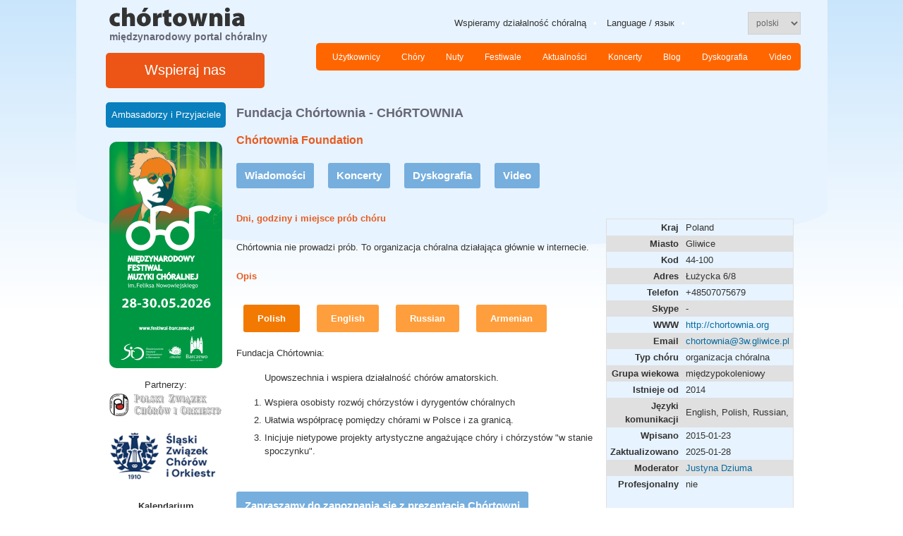

--- FILE ---
content_type: text/html; charset=UTF-8
request_url: https://chortownia.org/?vaction=chor_view&chid=997
body_size: 7929
content:

<!DOCTYPE html PUBLIC "-//W3C//DTD XHTML 1.0 Transitional//EN" "http://www.w3.org/TR/xhtml1/DTD/xhtml1-transitional.dtd">
<html xmlns="http://www.w3.org/1999/xhtml" xml:lang="pl" lang="pl">
<head>

<!-- Google tag (gtag.js) -->
<script async src="https://www.googletagmanager.com/gtag/js?id=G-W1EXJLGKK2"></script>
<script>
  window.dataLayer = window.dataLayer || [];
  function gtag(){dataLayer.push(arguments);}
  gtag('js', new Date());

  gtag('config', 'G-W1EXJLGKK2');
</script>

        <meta property="og:type" content="article" /><meta property="og:title" content="Fundacja Chórtownia (Chórtownia) , Gliwice" />
<meta property="og:description" content="Fundacja Chórtownia: Upowszechnia i wspiera działalność chórów amatorskich.Wspiera osobisty rozwój chórzystów i dyrygentów chóralnychUłatwia współpracę pomiędzy chórami w Polsce i za" /><meta property="og:image" content="https://chortownia.org/foto.php?rodzaj=chor_big&chid=997" />
<link rel="canonical" href="https://chortownia.org/index.php?vaction=chor_view&chid=997"/>
<meta property="og:url" content="https://chortownia.org/index.php?vaction=chor_view&chid=997" />
        
        <title>Fundacja Chórtownia (Chórtownia) , Gliwice</title>
        <meta http-equiv="Content-Type" content="text/html; charset=utf-8" />
        <meta name="description" content="Fundacja Chórtownia: Upowszechnia i wspiera działalność chórów amatorskich.Wspiera osobisty rozwój chórzystów i dyrygentów chóralnychUłatwia współpracę pomiędzy chórami w Polsce i za" />
        <meta name="robots" content="index,follow" />
        <meta name="viewport" content="width=device-width, initial-scale=1.0" />
        <link rel="shortcut icon" href="img/favicon.ico" type="image/x-icon" />
        <link rel="stylesheet" type="text/css" href="css/styl.css"   />
        <link rel="stylesheet" href="css/slimbox2.css" type="text/css" media="screen" />
        <link rel="stylesheet" href="css/jquery-ui.min.css" type="text/css" />
        <link rel="stylesheet" href="css/jquery.ui.timepicker.css" type="text/css" />
        <link rel="stylesheet" href="css/pl.css" type="text/css" />
        <script type="text/javascript" src="js/jquery-1.11.2.min.js"></script>
        <script type="text/javascript" src="js/jquery-ui.min.js"></script>
        <script type="text/javascript" src="js/jquery.ui.timepicker.js"></script>
        <script type="text/javascript" src="js/jquery.validate.min.js"></script>
        <script type="text/javascript" src="js/jquery.mockjax.js"></script>
        <script type="text/javascript" src="js/slimbox2.js"></script>
        <script type="text/javascript" src="js/lib.js"></script>
        <script type="text/javascript" src="js/ckeditor/ckeditor.js"></script>

 
<!-- Meta Pixel Code -->
<script>
!function(f,b,e,v,n,t,s)
{if(f.fbq)return;n=f.fbq=function(){n.callMethod?
n.callMethod.apply(n,arguments):n.queue.push(arguments)};
if(!f._fbq)f._fbq=n;n.push=n;n.loaded=!0;n.version='2.0';
n.queue=[];t=b.createElement(e);t.async=!0;
t.src=v;s=b.getElementsByTagName(e)[0];
s.parentNode.insertBefore(t,s)}(window, document,'script',
'https://connect.facebook.net/en_US/fbevents.js');
fbq('init', '1104466800277003');
fbq('track', 'PageView');
</script>
<noscript><img height="1" width="1" style="display:none"
src="https://www.facebook.com/tr?id=1104466800277003&ev=PageView&noscript=1"
/></noscript>
<!-- End Meta Pixel Code -->

    </head>
    <body>
        <div id="main-container">
            <div id="container">
<div id="top-left-up">
    <!-- logo -->
    <a href="index.php"><img src="pics/logo.gif" width="244" height="34" border="0" alt="Chórtownia" title="Chórtownia" id="logo" />
    <div id="logo_text">międzynarodowy portal chóralny</div></a><br>
    
    
<div class="support">
<a href="?vaction=tekst&typ=support&amp;noctx=1" >Wspieraj nas</a></div>


</div>
<div id="top-right-up">

  <!-- top menu -->
  <ul id="top-menu">
  <li>Wspieramy działalność chóralną</li>
  
</li>
    <li>Language / язык</li>
  </ul>
        <form action="index.php" id="slang_form" method="post" enctype="multipart/form-data"  name="slang_form"  >
        <input type="hidden" name="haction" value="sel_lang_set" />
        <select name="slang_id" id="slang_id" onchange="submit();">
<option value="1" selected="selected">polski</option>
<option value="3" >русский</option>
<option value="27" >ქართული</option>
<option value="47" >հայերեն</option>
<option value="51" >român</option>
<option value="1000" >English</option>
    </select>
    </form>

  <!-- main menu -->
  <ul id="main-menu">
    <li><a href="?vaction=users&online=1&amp;noctx=1" >Użytkownicy</a></li>
    <li><a href="?vaction=chor&amp;noctx=1" >Chóry</a></li>
    <li><a href="?vaction=biblioteka&amp;noctx=1" >Nuty</a></li>
    <li><a href="?vaction=festiwal&amp;noctx=1" >Festiwale</a></li>
    <li><a href="?vaction=newsy&rodzaj=aktualnosci&amp;noctx=1" >Aktualności</a></li>
    <li><a href="?vaction=newsy&rodzaj=koncerty&amp;noctx=1" >Koncerty</a></li>
    <li><a href="?vaction=newsy&rodzaj=aktualnosci&chor=1084&amp;noctx=1" >Blog</a></li>
    <li><a href="?vaction=newsy&rodzaj=dyskografia&amp;noctx=1" >Dyskografia</a></li>
    <li><a href="?vaction=newsy&rodzaj=multimedia&amp;noctx=1" >Video</a></li>
  </ul>
</div>
<div style="clear:both"></div>
<div id="menu_left">

<div id="friends">
<a href="?vaction=friends&amp;noctx=1" >Ambasadorzy i Przyjaciele</a></div>

<div id="obrazki_desktop">
<a href="klik.php?rid=311" target="_blank"><img src="baner.php?baner=311" alt="Barczewo" /></a><p>Partnerzy: <br><a href="http://pzchio.org"><img src="pics/logo_zg.png" alt="PZCHiO" border="0" /></a><br /><br><a href="https://szchio.pl"><img src="pics/szchio.png" alt="ŚZChiO" border="0" /></a><br /></div>
<div id="obrazki_mobile">
<a href="klik.php?rid=318" target="_blank"><img src="baner.php?baner=318" alt="Depresja Raport" /></a></div>

<div class="kalendarium"><b>Kalendarium</b>
	<table>
		<tr>
		<td>
			<table>
			<tr><td>
			<table style="border: 1pt solid #e7f3fe;" >
			<tr>
				<td colspan="7" style="vertical-align:top;background:#E87a49;text-align:center">
				<a href='?vaction=event_list&amp;GoToDay=12/1/25'>
				<span style="color:white;font-weight:bold;">&laquo;&laquo;&laquo;</span></a>
				<span style="color:white;font-weight:bold;">Jan 2026</span>
				<a href='?vaction=event_list&amp;GoToDay=02/1/26'><span style="color:white;font-weight:bold;">&raquo;&raquo;&raquo;</span></a>
				</td>
			</tr>
			<tr>
				<td><b>N</b></td>
				<td><b>P</b></td>
				<td><b>W</b></td>
				<td><b>Ś</b></td>
				<td><b>C</b></td>
				<td><b>P</b></td>
				<td><b>S</b></td>
			</tr>
	<tr>
					<td style="margin:2px;border:2px solid white;" >
					<a href='?vaction=event_list&amp;GoToDay=12/28/25'>28</a></td>
					<td style="margin:2px;border:2px solid white;" >
					<a href='?vaction=event_list&amp;GoToDay=12/29/25'>29</a></td>
					<td style="margin:2px;border:2px solid white;" >
					<a href='?vaction=event_list&amp;GoToDay=12/30/25'>30</a></td>
					<td style="margin:2px;border:2px solid white;" >
					<a href='?vaction=event_list&amp;GoToDay=12/31/25'>31</a></td>
					<td style="margin:2px;border:2px solid white;" >
					<a href='?vaction=event_list&amp;GoToDay=01/01/26'>01</a></td>
					<td style="margin:2px;border:2px solid white;" >
					<a href='?vaction=event_list&amp;GoToDay=01/02/26'>02</a></td>
					<td style="margin:2px;border:2px solid white;" >
					<a href='?vaction=event_list&amp;GoToDay=01/03/26'>03</a></td></tr><tr>
					<td style="margin:2px;border:2px solid white;" >
					<a href='?vaction=event_list&amp;GoToDay=01/04/26'>04</a></td>
					<td style="margin:2px;border:2px solid white;" >
					<a href='?vaction=event_list&amp;GoToDay=01/05/26'>05</a></td>
					<td style="margin:2px;border:2px solid white;" >
					<a href='?vaction=event_list&amp;GoToDay=01/06/26'>06</a></td>
					<td style="margin:2px;border:2px solid white;" >
					<a href='?vaction=event_list&amp;GoToDay=01/07/26'>07</a></td>
					<td style="margin:2px;border:2px solid white;" >
					<a href='?vaction=event_list&amp;GoToDay=01/08/26'>08</a></td>
					<td style="margin:2px;border:2px solid white;" >
					<a href='?vaction=event_list&amp;GoToDay=01/09/26'>09</a></td>
					<td style="margin:2px;border:2px solid white;" >
					<a href='?vaction=event_list&amp;GoToDay=01/10/26'>10</a></td></tr><tr>
					<td style="margin:2px;border:2px solid white;" >
					<a href='?vaction=event_list&amp;GoToDay=01/11/26'>11</a></td>
					<td style="margin:2px;border:2px solid white;" >
					<a href='?vaction=event_list&amp;GoToDay=01/12/26'>12</a></td>
					<td style="margin:2px;border:2px solid white;" >
					<a href='?vaction=event_list&amp;GoToDay=01/13/26'>13</a></td>
					<td style="margin:2px;border:2px solid white;border: 1pt solid orange; background:#efefef;" >
					<a href='?vaction=event_list&amp;GoToDay=01/14/26'>14</a></td>
					<td style="margin:2px;border:2px solid white;" >
					<a href='?vaction=event_list&amp;GoToDay=01/15/26'>15</a></td>
					<td style="margin:2px;border:2px solid white;" >
					<a href='?vaction=event_list&amp;GoToDay=01/16/26'>16</a></td>
					<td style="margin:2px;border:2px solid white;" >
					<a href='?vaction=event_list&amp;GoToDay=01/17/26'>17</a></td></tr><tr>
					<td style="margin:2px;border:2px solid white;" >
					<a href='?vaction=event_list&amp;GoToDay=01/18/26'>18</a></td>
					<td style="margin:2px;border:2px solid white;" >
					<a href='?vaction=event_list&amp;GoToDay=01/19/26'>19</a></td>
					<td style="margin:2px;border:2px solid white;" >
					<a href='?vaction=event_list&amp;GoToDay=01/20/26'>20</a></td>
					<td style="margin:2px;border:2px solid white;" >
					<a href='?vaction=event_list&amp;GoToDay=01/21/26'>21</a></td>
					<td style="margin:2px;border:2px solid white;" >
					<a href='?vaction=event_list&amp;GoToDay=01/22/26'>22</a></td>
					<td style="margin:2px;border:2px solid white;" >
					<a href='?vaction=event_list&amp;GoToDay=01/23/26'>23</a></td>
					<td style="margin:2px;border:2px solid white;" >
					<a href='?vaction=event_list&amp;GoToDay=01/24/26'>24</a></td></tr><tr>
					<td style="margin:2px;border:2px solid white;" >
					<a href='?vaction=event_list&amp;GoToDay=01/25/26'>25</a></td>
					<td style="margin:2px;border:2px solid white;" >
					<a href='?vaction=event_list&amp;GoToDay=01/26/26'>26</a></td>
					<td style="margin:2px;border:2px solid white;" >
					<a href='?vaction=event_list&amp;GoToDay=01/27/26'>27</a></td>
					<td style="margin:2px;border:2px solid white;" >
					<a href='?vaction=event_list&amp;GoToDay=01/28/26'>28</a></td>
					<td style="margin:2px;border:2px solid white;" >
					<a href='?vaction=event_list&amp;GoToDay=01/29/26'>29</a></td>
					<td style="margin:2px;border:2px solid white;" >
					<a href='?vaction=event_list&amp;GoToDay=01/30/26'>30</a></td>
					<td style="margin:2px;border:2px solid white;" >
					<a href='?vaction=event_list&amp;GoToDay=01/31/26'>31</a></td></tr></table></td></tr></table></td></tr>
		<tr><td>
      Dzisiaj jest:14 Jan, 2026<br />
      <b>Wybrana data:<br />14 Jan, 2026</b>
    </td>
		</tr>
	</table>
</div><div id="obrazki_desktop">
    <a href="?vaction=m_znajomosci_nowa"><img src="pics/zaproszenie2.gif" alt=" Wyślij zaproszenie do nowego użytkownika portalu " border="0" /></a><br />
<div style="font-size:85%">Lubisz Chórtownię? Poleć nas!</div><br /></div>
</div><div id="center">
    <script type="text/javascript">
        function validate(form){
            if(form.tytul.value == ''){
              alert('Błędny tytuł lub jego brak');
              return false;
            }

            if(form.tresc.value == ''){
              alert("Podaj treść.");
              return false;
            }

            return true;
        }
    </script>
        <h1>Fundacja Chórtownia     - CHóRTOWNIA</h1>
        <h2>Chórtownia Foundation</h2>
    <div class="do_sth">
        <a href="?vaction=newsy&chor=997&rodzaj=aktualnosci" class="do_sth">Wiadomości</a><a href="?vaction=newsy&chor=997&rodzaj=koncerty" class="do_sth">Koncerty</a><a href="?vaction=newsy&chor=997&rodzaj=dyskografia" class="do_sth">Dyskografia</a><a href="?vaction=newsy&chor=997&rodzaj=multimedia" class="do_sth">Video</a>    </div>
    <table id="podglad_choru" cellpadding="0" cellspacing="0">
                <tr><th>Kraj</th><td>Poland </td></tr>
        <tr><th class="pc2">Miasto</th><td class="pc2">Gliwice </td></tr>
        <tr><th>Kod</th><td>44-100</td></tr>
        <tr><th class="pc2">Adres</th><td class="pc2">Łużycka 6/8</td></tr>
        <tr><th>Telefon</th><td>+48507075679</td></tr>
        <tr><th class="pc2">Skype</th><td class="pc2">-</td></tr>
        <tr><th>WWW</th><td><a href="http://chortownia.org">http://chortownia.org</a></td></tr>
        <tr><th class="pc2">Email</th><td class="pc2"><a href="mailto:chortownia@3w.gliwice.pl">chortownia@3w.gliwice.pl</a></td></tr>
        <tr><th>Typ chóru</th><td>organizacja chóralna</td></tr>
        <tr><th class="pc2">Grupa wiekowa</th><td class="pc2">międzypokoleniowy</td></tr>
        <tr><th>Istnieje od</th><td>2014</td></tr>
        <tr><th class="pc2">Języki komunikacji</th><td class="pc2" colspan="2">
                English, Polish, Russian,             </td>
        </tr>
        <tr>
            <th>Wpisano</th>
            <td >2015-01-23 </td>
        </tr>
        <tr>
            <th>Zaktualizowano</th>
            <td>2025-01-28</td>
        </tr>
        <tr>
            <th class="pc2">Moderator</th>
            <td class="pc2">
                <a href="?vaction=user_view&uid=1" >Justyna Dziuma</a><br />
            </td>
        </tr>
        <tr><th>Profesjonalny</th><td>nie</td></tr>
        <tr>
            <th colspan="2">
        <div class="do_sth">
                    </div>
        </th>
        </tr>
    </table>

        <h5>Dni, godziny i miejsce prób chóru</h5>
        Chórtownia nie prowadzi prób. To organizacja chóralna działająca głównie w internecie.
    <table id="user_view">
        <div id="desc">
        <h5>Opis</h5>
            
                            <div class="lang_box">
                     <div id="opis_pl" >Polish</div>                     <div id="opis_en" >English</div>                     <div id="opis_ru" >Russian</div>                                                             <div id="opis_hy" >Armenian</div>                </div>
                                    </div>
            <div id="desc_box">
                <div class="opis pl ">Fundacja Chórtownia:<br />
<ol><li>Upowszechnia i wspiera działalność chórów amatorskich.</li><li>Wspiera osobisty rozwój chórzystów i dyrygentów chóralnych</li><li>Ułatwia współpracę pomiędzy chórami w Polsce i za granicą.</li><li>Inicjuje nietypowe projekty artystyczne angażujące chóry i chórzystów "w stanie spoczynku".</li></ol><br />
<p><a class="do_sth"  href="https://about.chortownia.org">Zapraszamy do zapoznania się z prezentacją Chórtowni</a></p><br />
<p>Prowadzony przez nas portal jest podstawą wszystkich innych naszych projektów, które angażują wiele chórów, starają się pokazywać piękno muzyki chóralnej i zachęcają do aktywności. Współtworzą go jego użytkownicy: chórzyści, dyrygenci, kompozytorzy, pracownicy domów kultury, miłośnicy muzyki chóralnej. Portal Chórtownia to przede wszystkim ogromna baza chórów i bezpłatne narzędzia do promocji ich działań. Chórtownia jest dobrze znana w środowisku chóralnym w całej Polsce i poza jej granicami – jest prowadzona od prawie 15 lat. Na dzień 15.05.2020 w portalu było 7439 użytkowników z 25 krajów, 1031 chórów, 893 festiwale, 258 partytur chóralnych. W 2018 r. 48 tys. osób ze 130 krajów (84% z Polski) odwiedziło portal 67 tys. razy oglądając 200 tys. podstron. W 2019 r. 52 tys. osób ze 109 krajów (89% z Polski) odwiedziło portal 71 tys. razy oglądając 197 tys. podstron. Oprócz tego są w miarę regularnie redagowane i wysyłane wszystkim użytkownikom portalu comiesięczne biuletyny „Chórtownik” w języku polskim i okazjonalnie w języku angielskim i rosyjskim.</p><br />
</div>                <div class="opis en ">Chórtownia Foundation is a Polish NGO promoting choral activities as a way of life and supporting international cultural exchange in the field of choral music. Founded only in 2014, it runs the biggest choral portal in this part of Europe, called "Chórtownia" (which can be translated as „choral stock”), that groups over 1000 choirs from several countries (mainly from Poland). <br /><br />
<br /><br />
It also helps organising international concert exchanges for choirs in Poland (it organised stays and concerts in Silesia region for choirs from Ukraine and Moldova every year).<br /><br />
<br /><br />
It supports World Choral Day organised by International Choral Music Federation and other initiatives in the area of choral music.<br /><br />
<br /><br />
It has already issued the CD „The Sound of Europe II” which contains choral music from seven countries: Armenia, Bulgaria, Georgia, Hungary, Moldova, Poland and Ukraine. <br /><br />
The second international CD issued by Chórtownia with cooperation with Armenian Choral Conductors' Association and Union of Oarmenians in Poland is "Treasures of Music: Armenia", containing armenian choral national music performed by choirs from Poland, Armenia, Ukraine, Moldova and Germany.<br><br><br />
<br />
Similar projects will be continued, with choirs from other countries. <br /><br />
<br /><br />
Basic document (statut): https://chortownia.org/index.php?vaction=newsy&rodzaj=aktualnosci&nid=2174&jezyk=1<br />
<br />
<h5>Contacts</h5>Fundacja Chórtownia<br /><br />
ul.Łużycka 6/8, 44-100 Gliwice, Poland<br /><br />
KRS number: 0000507967<br /><br />
NIP: 6312653175 (TAX ID)<br /><br />
REGON: 243545547<br /><br />
Bank account: 72 2030 0045 1110 0000 0384 6120<br /><br />
Bank name: BNP Paribas Bank Polska S.A<br /><br />
SWIFT: GOPZPLPW<br /><br />
</div>                <div class="opis ru ">Chórtownia Фонд это польская неправительственная организация, занимающаяся  поддержкой международного культурного обмена в области хоровой музыки. <br /><br />
<br /><br />
Основанная только в 2014 году, она ведёт самый большой хоровой портал в этой части Европы, под названием "Chórtownia" (что можно перевести как "хоровой склад"), где ест  более 1000 хоров из разных стран (в основном из Польши). В 2014, 2015, 2016 и 2017  году фонл организовал международные концертные torunees для хоров из Украины и Молдовы. <br /><br />
<br /><br />
Это также польский координатор болгарской хоровой фестиваль в Камчия.<br /><br />
<br /><br />
Фонд выпустил компакт-диск "Звуки Европы II", который содержает хоровую музыку из семи стран: Армения, Болгария, Венгрия, Грузия, Молдова, Польша и Украина. The second CD "Treasues of Music: Armenia" with choral music sang by choir from Armenia, Poland, Germany, Ukraine and Moldova is being finished now. Similar projects will be continued, with choirs from other countries. <br /><br />
<br /><br />
Fundacja Chórtownia<br /><br />
ul.Łużycka 6/8, 44-100 Gliwice, Poland<br /><br />
KRS number: 0000507967<br /><br />
NIP: 6312653175 (TAX ID)<br /><br />
REGON: 243545547<br /><br />
Bank account: 72 2030 0045 1110 0000 0384 6120<br /><br />
Bank name: BNP Paribas Bank Polska S.A<br /><br />
SWIFT: GOPZPLPW<br /><br />
</div>                                                <div class="opis hy ">Chórtownia ֆոնդ<br /><br />
<br /><br />
Լեհաստանի հասարակական կազմակերպություն, որը նվիրված է միջազգային մշակութային փոխանակման ոլորտում երգչախմբային երաժշտության զարգացմանը: Հիմնադրվելով ընդամենը 2014 թվականին,  «Chórtownia» անունը կրող Եվրոպայի ամենամեծ երգչախմբային պորտալում (որը կարելի է թարգմանել որպես «երգչախմբային ֆոնդ»),  <br /><br />
<br /><br />
ավելի քան 1000 երգչախմբեր  են ընդգրկված՝ աշխարհի տարբեր երկրներից (մեծ մասը՝ Լեհաստանից): Այն հանդիսանում է  նաև Լեհաստանի և Բուլղարիայի Kamchia երգչախմբային փառատոնի համակարգող:<br /><br />
<br /><br />
Ներկայումս՝ «Chórtownia» ֆոնդը աշխատում է  «Եվրոպայի հնչուններ II» (The Sound of Europe II) նախագծի CD թողարկման վրա, որը կներառի յոթ երկրների` Հայաստանի, Բուլղարիայի, Վրաստանի, Հունգարիայի,Մոլդովայի, Լեհաստանի եւ Ուկրաինայի երգչախմբային երաժշտություն:<br /><br />
<br /><br />
Fundacja Chórtownia<br />
ul.Łużycka 6/8, 44-100 Gliwice, Poland<br />
KRS number: 0000507967<br />
NIP: 6312653175 (TAX ID)<br />
REGON: 243545547<br />
Bank account: 72 2030 0045 1110 0000 0384 6120<br />
Bank name: BNP Paribas Bank Polska S.A<br />
SWIFT: GOPZPLPW</div>            </div>
    </table>
<div class="chor_info"><a href="foto.php?rodzaj=chor_big&chid=997"  rel="lightbox"><img src="foto.php?rodzaj=chor&chid=997" /></a></div>
                <h5>Osiągnięcia</h5><iframe width="560" height="315" src="https://www.youtube.com/embed/Zb_rn6yZMfk" title="YouTube video player" frameborder="0" allow="accelerometer; autoplay; clipboard-write; encrypted-media; gyroscope; picture-in-picture" allowfullscreen></iframe><br />
<br />
<h5>Sprawozdania fundacji</h5><p><a class="do_sth" href="https://chortownia.org/index.php?vaction=newsy&rodzaj=aktualnosci&nid=7425&jezyk=1">2020</a> <a class="do_sth" href="https://chortownia.org/index.php?vaction=newsy&rodzaj=aktualnosci&nid=7376&jezyk=1">2019</a> <a class="do_sth" href="https://chortownia.org/index.php?vaction=newsy&rodzaj=aktualnosci&nid=6872&jezyk=1">2017</a> <a class="do_sth" href="https://chortownia.org/index.php?vaction=newsy&rodzaj=aktualnosci&nid=6545&jezyk=1">2016</a> <a class="do_sth" href="https://chortownia.org/index.php?vaction=newsy&rodzaj=aktualnosci&nid=6208&jezyk=1">2015</a> <a class="do_sth" href="https://chortownia.org/index.php?vaction=newsy&rodzaj=aktualnosci&nid=5889&jezyk=1">2014</a></p><br />
<h5>Dane Fundacji</h5>Fundacja Chórtownia<br />ul.Łużycka 6/8, 44-100 Gliwice<br />Numer KRS: 0000507967<br /><br />
NIP: 6312653175<br />REGON: 243545547<br />Numer rachunku bankowego: 72 2030 0045 1110 0000 0384 6120<br /><br />
Nazwa banku: BNP Paribas Bank Polska S.A<br />SWIFT: GOPZPLPW<br /><br />
Statut: <a href="https://chortownia.org/index.php?vaction=newsy&rodzaj=aktualnosci&nid=2174&jezyk=1">https://chortownia.org/index.php?vaction=newsy&rodzaj=aktualnosci&nid=2174&jezyk=1</a>                <h5>Członkowie</h5>
    <br />
Aby przeglądać wszystkie zasoby Chórtowni lub dodawać swoje wpisy, musisz się zalogować. Jeżeli nie masz jeszcze konta - zarejestruj się!<br /><br /> <div class="blue-box">
					<div class="blue-box-top"></div>
					<div class="blue-box-content">
						<h2>Logowanie:<br></h2>
						<form action="index.php" method="post">
							<input type="text" name="pre_login" class="input1" />
							<span class="form-label">email lub login</span>
							<input type="password" name="pre_pass" class="input1"   />
							<span class="form-label">Hasło</span>
							<input type="submit" name="pre_ok" value="Zaloguj" id="b-logowanie" style="margin-left:0px;" />
&nbsp;&nbsp;<a href="?vaction=register_form&amp;noctx=1" >Zarejestruj się</a>						</form>
					</div>
					<div class="blue-box-bottom"></div>
					</div>
<br />
    <br >
    <!-- MAPA -->
            <div class="gmap">
            <h5>Lokalizacja</h5>
            <!-- MAPA -->
            <div id='mapka'>
            </div>
        </div>
    <!-- OCENA -->
    <br />
    <h2><img style="margin-right: 20px;" src="pics/komentarz.gif" alt="">Komentarze</h2>
        <div class="back">
<a href="?vaction=chor" class="back">Powrót</a>    </div>
</div>
<script type="text/javascript">
    $(document).ready(function () {
        $('.lang_box div').click(function (event) {
            $('.lang_box div').removeClass('desc_active');
            console.log(event.target.id);
            $(this).addClass('desc_active');
            var tar = "";
            switch (event.target.id) {
                case 'opis_pl':
                    tar = 'pl';
                    break;
                case 'opis_en':
                    tar = 'en';
                    break;
                case 'opis_ru':
                    tar = 'ru';
                    break;
                case 'opis_ro':
                    tar = 'ro';
                    break;
                case 'opis_ka':
                    tar = 'ka';
                    break;
                case 'opis_hy':
                    tar = 'hy';
                    break;
            }
            $('.active_opis').fadeOut(300, function () {
                $('.active_opis').removeClass('active_opis');
                $('.' + tar).addClass('active_opis').fadeIn(300);
            });
        });
        if (!$('.active_opis').length) {
            var spoken = '';
            var spoken_arr = spoken.split(",");
            var lan_code = [];
            lan_code['1000'] = 'en';
            lan_code['1'] = 'pl';
            lan_code['3'] = 'ru';
            lan_code['51'] = 'ro';
            lan_code['27'] = 'ka';
            lan_code['47'] = 'hy';
            for (var i = 0; i < spoken_arr.length; i++) {
                if ($('.' + lan_code[spoken_arr[i]]).length) {
                    $('#opis_' + lan_code[spoken_arr[i]]).addClass('desc_active');
                    $('.' + lan_code[spoken_arr[i]]).addClass('active_opis').show();
                    break;
                }
                ;
            }
            if (!$('.active_opis').length) {
                $('.lang_box :first-child').addClass('desc_active');
                $('#desc_box :first-child').addClass('active_opis').show();
            }
        }
    });
</script>

<script type="text/javascript" src="https://maps.googleapis.com/maps/api/js?key=AIzaSyCBWo1TUDrOZ6berdPx_WFMFVCdFi9yyD0&language=en&v=3.21"></script>
<script type="text/javascript">
    var map;
    var markers = [];
    google.maps.Map.prototype.clearOverlays = function () {
        for (var i = 0; i < markers.length; i++) {
            markers[i].setMap(null);
        }
        markers.length = 0;
    };
    function addMarker(location, set_center, zoom) {
        var marker = new google.maps.Marker({
            position: location,
            map: map
        });
        markers.push(marker);
        if (set_center) {
            map.setCenter(new google.maps.LatLng(location.k, location.D));
            if (zoom) {
                map.setZoom(zoom);
            }
        }
            var nazwa = 'Fundacja Chórtownia';
            var miasto = 'Gliwice';
            var adres = 'Łużycka 6/8';
            var show_cloud = true;
        var contentString =
                '<h1 id="firstHeading" class="firstHeading">' + nazwa + '</h1>' +
                '<div id="bodyContent">' + miasto + '<br/>' + adres +
                '</div>';
  if(show_cloud){
    var infowindow = new google.maps.InfoWindow({
      content: contentString
    });
    google.maps.event.addListener(marker, 'click', function (event) {
      infowindow.open(map, marker);
    });
    infowindow.open(map, marker);
  }

}
    function mapaStart() {
            var lat = 50.2904;
            var lng = 18.6725;
        var mapOptions = {
            zoom: 6,
            center: new google.maps.LatLng(lat, lng),
            scaleControl: true,
            overviewMapControl: true,
            overviewMapControlOptions: {opened: true},
            mapTypeId: google.maps.MapTypeId.ROADMAP
        };
        map = new google.maps.Map(document.getElementById('mapka'), mapOptions);

        if (lat !== 52 && lng !== 19) {
            addMarker(new google.maps.LatLng(lat, lng));
        }

    }
    window.addEventListener('load', mapaStart);
</script>


<div id="footer">
		<div id="footer-copy">&copy; <a href="?vaction=tekst&typ=kontakt&amp;noctx=1" >Chórtownia</a>. Realizacja <a href="https://3w.gliwice.pl/" target="_blank">3W</a></div>
		<ul id="footer-menu">
		  <li><a href="?vaction=chor_view&chid=997" >O nas</a>  </li>
          <li><a href="?vaction=friends&amp;noctx=1" >Przyjaciele</a>  </li>
          <li><a href="?vaction=tekst&typ=regulamin&amp;noctx=1" > Regulamin</a>  </li>
		  <li><a href="?vaction=tekst&typ=polityka&amp;noctx=1" >Klauzula RODO</a>  </li>
		  <li><a href="?vaction=tekst&typ=reklama&amp;noctx=1" >Reklama</a>  </li>
		  <li><a href="?vaction=tekst&typ=support&amp;noctx=1" >Wspieraj nas</a>  </li>
          <li><a href="?vaction=tekst&amp;noctx=1" >Pomoc</a></li>
		</ul>
	</div>
<div style="font-size:85%; margin-top:3px;">
<a href="http://www.choralnet.org/">Choralnet.org</a> &middot;
<a href="https://rejestracja24.net/">Rejestracja24 - internetowa rejestracja pacjentów</a> &middot;
<a href="https://3w.gliwice.pl/">projektowanie stron www</a> &middot;
<a href="https://niebieski.net/">hosting: niebieski.net</a> &middot;
</div>



</div>
</body>
</html>
